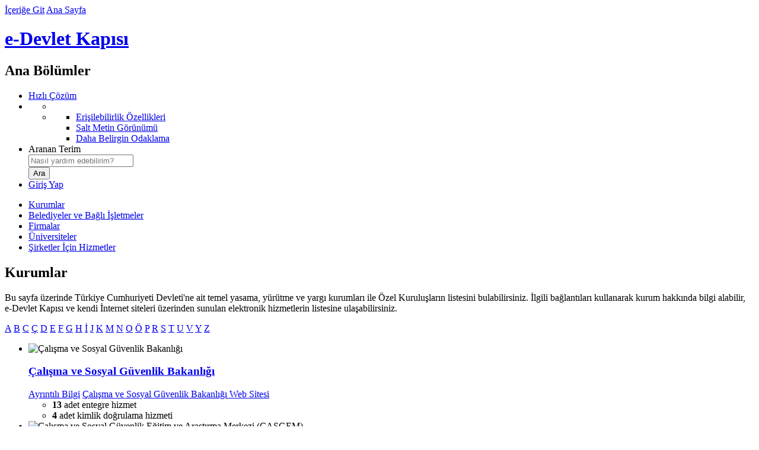

--- FILE ---
content_type: text/html; charset=UTF-8
request_url: https://www.turkiye.gov.tr/kurumlar?kurumHarf=%C3%87
body_size: 5483
content:
<!DOCTYPE html><!--[if lte IE 8]><html class="oldie" lang="tr"><![endif]--><!--[if gt IE 8]><!--><html lang="tr"><!--<![endif]--><head>  <meta charset="utf-8"><link rel="dns-prefetch" href="https://giris.turkiye.gov.tr/Giris/gir"><link rel="preconnect" href="//cdn.e-devlet.gov.tr"><meta http-equiv="x-ua-compatible" content="IE=edge">			<meta name="description" content="e-Devlet Kapısı'nı kullanarak kamu kurumlarının sunduğu hizmetlere tek noktadan, hızlı ve güvenli bir şekilde ulaşabilirsiniz." />
	        <meta name="keywords" content="e-devlet, türkiye.gov.tr, e-devlet kapısı, edevlet, e devlet, türkiyegovtr" />
	        <meta name="robots" content="index,follow" />
	        <meta property="og:url" content="https://www.turkiye.gov.tr/kurumlar">
	        <meta property="og:title" content="Kurumlar">
	        <meta property="og:description" content="e-Devlet Kapısı'nı kullanarak kamu kurumlarının sunduğu hizmetlere tek noktadan, hızlı ve güvenli bir şekilde ulaşabilirsiniz.">
	        <meta property="og:image" content="//cdn.e-devlet.gov.tr/themes/ankara/images/fb-share-v01.jpg">
	        <title>Kurumlar</title><meta name="viewport" content="width=device-width, initial-scale=1"><meta name="theme-color" content="#1C3761"><link rel="icon" type="image/png" href="//cdn.e-devlet.gov.tr/themes/izmir/images/favicons/favicon-196x196.1.8.0.png" sizes="196x196" /><meta name="google-play-app" content="app-id=tr.gov.turkiye.edevlet.kapisi"><link rel="alternate" type="application/rss+xml" title="e-Devlet Kapısı" href="/rss" /><link rel="search" type="application/opensearchdescription+xml" href="//cdn.e-devlet.gov.tr/themes/ankara/assets/opensearch.xml" title="Arama" /><link rel="stylesheet" href="//cdn.e-devlet.gov.tr/themes/izmir/css/base.1.9.5.css"><script id="info_js" data-static-version="1.9.5" src="//cdn.e-devlet.gov.tr/themes/izmir/js/header.1.9.5.js"></script><script src="//cdn.e-devlet.gov.tr/themes/izmir/js/es/t.1.9.5.js"></script><script src="//cdn.e-devlet.gov.tr/themes/izmir/js/es/ajax.1.9.5.js"></script><!--[if lte IE 9]><script src="//cdn.e-devlet.gov.tr/themes/izmir/js/common-old.1.9.5.js"></script><![endif]--><!--[if gt IE 9]><!--><script src="//cdn.e-devlet.gov.tr/themes/izmir/js/common.1.9.5.js"></script><!--<![endif]--><script src="//cdn.e-devlet.gov.tr/themes/izmir/js/services.1.9.5.js" type="text/javascript"></script>
<link href="//cdn.e-devlet.gov.tr/themes/izmir/css/common-pages.1.9.5.css" rel="stylesheet" />
</head><body data-version=".1.8.0" data-token="{8846f8e91d0c6ead01af7d6025457af4101dfbc7c836c01bde58b36e8d07ec88}" data-unique="1125f4fe7ae55b3b452f5da97c7ba9b5" data-level="0" data-page="kurumlar" data-lang="tr_TR.UTF-8"><header id="top"><div class="headerGroup"><div id="accesibilityBlock"><a href="#pageContentBlock" id="contentBlockLink" accesskey="1">İçeriğe Git</a> <a href="/" accesskey="2">Ana Sayfa</a></div><h1 id="brandingBlock"><a id="homeLink" href="/" title="Ana Sayfa'ya Dönüş">e-Devlet Kapısı</a></h1><nav id="mainActionsBlock" aria-labelledby="mainActionsBlockTitle"><h2 class="sectionTitle" id="mainActionsBlockTitle">Ana Bölümler</h2><ul class="mainActionsList"><li id="hizli_cozum_holder"><span class="fast-shortcuts"> <a href="/iletisim?hizli=CozumMerkeziV2"><i class="edk-fonticon-fastresponse"></i><span> Hızlı Çözüm</span></a></span></li><li class="inner-wrapper"><ul class="accessibility" id="accessibilityUl" aria-expanded="false" role="menu" tabindex="0" aria-label="Erişilebilirlik"><li class="active" aria-hidden="true"><i class="ico-key-1" ></i></li><li class="menu" role="none"><ul role="none"><li role="none"><a role="menuitem" href="/bilgilendirme?konu=erisilebilirlik">Erişilebilirlik Özellikleri</a></li><li role="none"><a role="menuitem" href="javascript:void(0)" class="textOnlyToggle" data-state="html">Salt Metin Görünümü</a></li><li role="none"><a role="menuitem" href="javascript:void(0)" class="fontSizeToggle" data-state="normal">Daha Belirgin Odaklama</a></li></ul></li></ul> </li><li class="search-form-wrapper"><form id="searchForm" name="searchForm" method="get" action="/arama"><label for="searchField">Aranan Terim</label><div class="search-wrapper"><div class="inner-search"><input placeholder="Nasıl yardım edebilirim?" id="searchField" name="aranan" value="" autocomplete="off" role="combobox" aria-owns="popSearch" aria-haspopup="true" aria-autocomplete="both" aria-expanded="false" autocorrect="off" autocapitalize="off" /> <span class="ico-search"></span></div><ul id="popSearch"></ul></div><input id="searchButton" type="submit" value="Ara" /></form></li> <li id="l" class="login-area"><a href="https://giris.turkiye.gov.tr/Giris/gir"> Giriş Yap <span class="ico-login"></span></a></li> </ul></nav></div></header>
<main id="serviceListBlock" class="agencyList">
	<div id="vue">
						<div class="serviceListBanner " role="presentation"></div>
		<section id="pageContentBlock" class="themed">
					 <ul class="htoogleBar">
		 		    <li><a href="/kurumlar" class="selected">Kurumlar</a></li>
		 		    <li><a href="/belediyeler?bagli=isletmeler">Belediyeler ve Bağlı İşletmeler</a></li>
		 		    <li><a href="/sirket-hizmet-listesi">Firmalar</a></li>
		 		    <li><a href="/universite-hizmet-listesi">Üniversiteler</a></li>
		 		    <li><a href="/sirketler-icin-hizmet-listesi">Şirketler İçin Hizmetler</a></li>
		 		</ul>
            <div class="contentWrapper">
            <h2 class="sectionTitle bigHeader">Kurumlar</h2>
            <p class="richText">Bu sayfa üzerinde Türkiye Cumhuriyeti Devleti'ne ait temel yasama, yürütme ve yargı kurumları ile Özel Kuruluşların listesini bulabilirsiniz. İlgili bağlantıları kullanarak kurum hakkında bilgi alabilir, e-Devlet Kapısı ve kendi İnternet siteleri üzerinden sunulan elektronik hizmetlerin listesine ulaşabilirsiniz. </p>
        </div>
        <div class="letterPageFilter">
                            <a href="/kurumlar?kurumHarf=A"
                                                                        data-type="A"
                                                                        title="Adı A ile başlayan kurumlar"> A</a>
                            <a href="/kurumlar?kurumHarf=B"
                                                                        data-type="B"
                                                                        title="Adı B ile başlayan kurumlar"> B</a>
                            <a href="/kurumlar?kurumHarf=C"
                                                                        data-type="C"
                                                                        title="Adı C ile başlayan kurumlar"> C</a>
                            <a class="active" href="/kurumlar?kurumHarf=Ç"
                                                                        data-type="Ç"
                                                                        title="Adı Ç ile başlayan kurumlar"> Ç</a>
                            <a href="/kurumlar?kurumHarf=D"
                                                                        data-type="D"
                                                                        title="Adı D ile başlayan kurumlar"> D</a>
                            <a href="/kurumlar?kurumHarf=E"
                                                                        data-type="E"
                                                                        title="Adı E ile başlayan kurumlar"> E</a>
                            <a href="/kurumlar?kurumHarf=F"
                                                                        data-type="F"
                                                                        title="Adı F ile başlayan kurumlar"> F</a>
                            <a href="/kurumlar?kurumHarf=G"
                                                                        data-type="G"
                                                                        title="Adı G ile başlayan kurumlar"> G</a>
                            <a href="/kurumlar?kurumHarf=H"
                                                                        data-type="H"
                                                                        title="Adı H ile başlayan kurumlar"> H</a>
                            <a href="/kurumlar?kurumHarf=İ"
                                                                        data-type="İ"
                                                                        title="Adı İ ile başlayan kurumlar"> İ</a>
                            <a href="/kurumlar?kurumHarf=J"
                                                                        data-type="J"
                                                                        title="Adı J ile başlayan kurumlar"> J</a>
                            <a href="/kurumlar?kurumHarf=K"
                                                                        data-type="K"
                                                                        title="Adı K ile başlayan kurumlar"> K</a>
                            <a href="/kurumlar?kurumHarf=M"
                                                                        data-type="M"
                                                                        title="Adı M ile başlayan kurumlar"> M</a>
                            <a href="/kurumlar?kurumHarf=N"
                                                                        data-type="N"
                                                                        title="Adı N ile başlayan kurumlar"> N</a>
                            <a href="/kurumlar?kurumHarf=O"
                                                                        data-type="O"
                                                                        title="Adı O ile başlayan kurumlar"> O</a>
                            <a href="/kurumlar?kurumHarf=Ö"
                                                                        data-type="Ö"
                                                                        title="Adı Ö ile başlayan kurumlar"> Ö</a>
                            <a href="/kurumlar?kurumHarf=P"
                                                                        data-type="P"
                                                                        title="Adı P ile başlayan kurumlar"> P</a>
                            <a href="/kurumlar?kurumHarf=R"
                                                                        data-type="R"
                                                                        title="Adı R ile başlayan kurumlar"> R</a>
                            <a href="/kurumlar?kurumHarf=S"
                                                                        data-type="S"
                                                                        title="Adı S ile başlayan kurumlar"> S</a>
                            <a href="/kurumlar?kurumHarf=T"
                                                                        data-type="T"
                                                                        title="Adı T ile başlayan kurumlar"> T</a>
                            <a href="/kurumlar?kurumHarf=U"
                                                                        data-type="U"
                                                                        title="Adı U ile başlayan kurumlar"> U</a>
                            <a href="/kurumlar?kurumHarf=V"
                                                                        data-type="V"
                                                                        title="Adı V ile başlayan kurumlar"> V</a>
                            <a href="/kurumlar?kurumHarf=Y"
                                                                        data-type="Y"
                                                                        title="Adı Y ile başlayan kurumlar"> Y</a>
                            <a href="/kurumlar?kurumHarf=Z"
                                                                        data-type="Z"
                                                                        title="Adı Z ile başlayan kurumlar"> Z</a>
                    </div>
    
                

        <ul id="agencyAllListBlock" class="letterItems">
									            <li class="agencyDetailBlock info-container">
                <div class="agencyDetail">
                    <img src="//cdn.e-devlet.gov.tr/themes/ankara/images/logos/64webp/1377.1.8.0.webp" alt="Çalışma ve Sosyal Güvenlik Bakanlığı" width="64" height="64" class="agencyLogo webp" />
                    <div class="agencyInformation">
                        <h3>
                            <a href="/calisma-ve-sosyal-guvenlik-bakanligi">Çalışma ve Sosyal Güvenlik Bakanlığı</a>
                        </h3> 
                        <div class="agencyText"></div>
                        <div class="agencyLinks">
                            <a href="/calisma-ve-sosyal-guvenlik-bakanligi" title="Çalışma ve Sosyal Güvenlik Bakanlığı ile ilgili ayrıntılı bilgi">Ayrıntılı Bilgi</a> <a href="https://www.csgb.gov.tr/" rel="external" target="_blank">Çalışma ve Sosyal Güvenlik Bakanlığı Web Sitesi</a>
                        </div>
                        <ul class="agencyServiceCount">
                            <li>
                                <strong>13</strong> adet entegre hizmet
                            </li>
                            <li>
                                <strong>4</strong> adet kimlik doğrulama hizmeti
                            </li>
                        </ul>
                        
                    </div>
            </div>
        </li>
    						            <li class="agencyDetailBlock info-container">
                <div class="agencyDetail">
                    <img src="//cdn.e-devlet.gov.tr/themes/ankara/images/logos/64webp/103.1.8.0.webp" alt="Çalışma ve Sosyal Güvenlik Eğitim ve Araştırma Merkezi (ÇASGEM)" width="64" height="64" class="agencyLogo webp" />
                    <div class="agencyInformation">
                        <h3>
                            <a href="/calisma-ve-sosyal-guvenlik-egitim-ve-arastirma-merkezi-casgem">Çalışma ve Sosyal Güvenlik Eğitim ve Araştırma Merkezi (ÇASGEM)</a>
                        </h3> 
                        <div class="agencyText"></div>
                        <div class="agencyLinks">
                            <a href="/calisma-ve-sosyal-guvenlik-egitim-ve-arastirma-merkezi-casgem" title="Çalışma ve Sosyal Güvenlik Eğitim ve Araştırma Merkezi (ÇASGEM) ile ilgili ayrıntılı bilgi">Ayrıntılı Bilgi</a> <a href="http://www.casgem.gov.tr/" rel="external" target="_blank">Çalışma ve Sosyal Güvenlik Eğitim ve Araştırma Merkezi (ÇASGEM) Web Sitesi</a>
                        </div>
                        <ul class="agencyServiceCount">
                            <li>
                                <strong>1</strong> adet entegre hizmet
                            </li>
                            <li>
                                <strong>0</strong> adet kimlik doğrulama hizmeti
                            </li>
                        </ul>
                        
                    </div>
            </div>
        </li>
    						            <li class="agencyDetailBlock info-container">
                <div class="agencyDetail">
                    <img src="//cdn.e-devlet.gov.tr/themes/ankara/images/logos/64webp/1449.1.8.0.webp" alt="Çanakkale Otoyol ve Köprüsü İnşaat Yatırım ve İşletme A.Ş." width="64" height="64" class="agencyLogo webp" />
                    <div class="agencyInformation">
                        <h3>
                            <a href="/canakkale-otoyol-ve-koprusu-insaat-yatirim-ve-isletme-as">Çanakkale Otoyol ve Köprüsü İnşaat Yatırım ve İşletme A.Ş.</a>
                        </h3> 
                        <div class="agencyText"></div>
                        <div class="agencyLinks">
                            <a href="/canakkale-otoyol-ve-koprusu-insaat-yatirim-ve-isletme-as" title="Çanakkale Otoyol ve Köprüsü İnşaat Yatırım ve İşletme A.Ş. ile ilgili ayrıntılı bilgi">Ayrıntılı Bilgi</a> <a href="https://www.1915canakkale.com/" rel="external" target="_blank">Çanakkale Otoyol ve Köprüsü İnşaat Yatırım ve İşletme A.Ş. Web Sitesi</a>
                        </div>
                        <ul class="agencyServiceCount">
                            <li>
                                <strong>4</strong> adet entegre hizmet
                            </li>
                            <li>
                                <strong>0</strong> adet kimlik doğrulama hizmeti
                            </li>
                        </ul>
                        
                    </div>
            </div>
        </li>
    						            <li class="agencyDetailBlock info-container">
                <div class="agencyDetail">
                    <img src="//cdn.e-devlet.gov.tr/themes/ankara/images/logos/64webp/11583.1.8.0.webp" alt="Çanakkale Savaşları Gelibolu Tarihi Alan Başkanlığı" width="64" height="64" class="agencyLogo webp" />
                    <div class="agencyInformation">
                        <h3>
                            <a href="/canakkale-savaslari-gelibolu-tarihi-alan-baskanligi">Çanakkale Savaşları Gelibolu Tarihi Alan Başkanlığı</a>
                        </h3> 
                        <div class="agencyText"></div>
                        <div class="agencyLinks">
                            <a href="/canakkale-savaslari-gelibolu-tarihi-alan-baskanligi" title="Çanakkale Savaşları Gelibolu Tarihi Alan Başkanlığı ile ilgili ayrıntılı bilgi">Ayrıntılı Bilgi</a> <a href="https://canakkaletarihialan.gov.tr/" rel="external" target="_blank">Çanakkale Savaşları Gelibolu Tarihi Alan Başkanlığı Web Sitesi</a>
                        </div>
                        <ul class="agencyServiceCount">
                            <li>
                                <strong>5</strong> adet entegre hizmet
                            </li>
                            <li>
                                <strong>0</strong> adet kimlik doğrulama hizmeti
                            </li>
                        </ul>
                        
                    </div>
            </div>
        </li>
    						            <li class="agencyDetailBlock info-container">
                <div class="agencyDetail">
                    <img src="//cdn.e-devlet.gov.tr/themes/ankara/images/logos/64webp/6.1.8.0.webp" alt="Çay  İşletmeleri Genel Müdürlüğü" width="64" height="64" class="agencyLogo webp" />
                    <div class="agencyInformation">
                        <h3>
                            <a href="/cay-isletmeleri-genel-mudurlugu">Çay  İşletmeleri Genel Müdürlüğü</a>
                        </h3> 
                        <div class="agencyText"></div>
                        <div class="agencyLinks">
                            <a href="/cay-isletmeleri-genel-mudurlugu" title="Çay  İşletmeleri Genel Müdürlüğü ile ilgili ayrıntılı bilgi">Ayrıntılı Bilgi</a> <a href="https://www.caykur.gov.tr/" rel="external" target="_blank">Çay  İşletmeleri Genel Müdürlüğü Web Sitesi</a>
                        </div>
                        <ul class="agencyServiceCount">
                            <li>
                                <strong>7</strong> adet entegre hizmet
                            </li>
                            <li>
                                <strong>0</strong> adet kimlik doğrulama hizmeti
                            </li>
                        </ul>
                        
                    </div>
            </div>
        </li>
    						            <li class="agencyDetailBlock info-container">
                <div class="agencyDetail">
                    <img src="//cdn.e-devlet.gov.tr/themes/ankara/images/logos/64webp/4.1.8.0.webp" alt="Çevre, Şehircilik ve İklim Değişikliği Bakanlığı" width="64" height="64" class="agencyLogo webp" />
                    <div class="agencyInformation">
                        <h3>
                            <a href="/cevre-sehircilik-ve-iklim-degisikligi-bakanligi">Çevre, Şehircilik ve İklim Değişikliği Bakanlığı</a>
                        </h3> 
                        <div class="agencyText"></div>
                        <div class="agencyLinks">
                            <a href="/cevre-sehircilik-ve-iklim-degisikligi-bakanligi" title="Çevre, Şehircilik ve İklim Değişikliği Bakanlığı ile ilgili ayrıntılı bilgi">Ayrıntılı Bilgi</a> <a href="https://www.csb.gov.tr" rel="external" target="_blank">Çevre, Şehircilik ve İklim Değişikliği Bakanlığı Web Sitesi</a>
                        </div>
                        <ul class="agencyServiceCount">
                            <li>
                                <strong>28</strong> adet entegre hizmet
                            </li>
                            <li>
                                <strong>185</strong> adet kimlik doğrulama hizmeti
                            </li>
                        </ul>
                        
                    </div>
            </div>
        </li>
    						            <li class="agencyDetailBlock info-container">
                <div class="agencyDetail">
                    <img src="//cdn.e-devlet.gov.tr/themes/ankara/images/logos/64webp/1437.1.8.0.webp" alt="Çukurova Kalkınma Ajansı" width="64" height="64" class="agencyLogo webp" />
                    <div class="agencyInformation">
                        <h3>
                            <a href="/cukurova-kalkinma-ajansi">Çukurova Kalkınma Ajansı</a>
                        </h3> 
                        <div class="agencyText"></div>
                        <div class="agencyLinks">
                            <a href="/cukurova-kalkinma-ajansi" title="Çukurova Kalkınma Ajansı ile ilgili ayrıntılı bilgi">Ayrıntılı Bilgi</a> <a href="www.cka.org.tr" rel="external" target="_blank">Çukurova Kalkınma Ajansı Web Sitesi</a>
                        </div>
                        <ul class="agencyServiceCount">
                            <li>
                                <strong>2</strong> adet entegre hizmet
                            </li>
                            <li>
                                <strong>0</strong> adet kimlik doğrulama hizmeti
                            </li>
                        </ul>
                        
                    </div>
            </div>
        </li>
    </ul>


		</section>
	</div>
</main>
<footer data-pagecache="0.0157"><!--    --><div id="bottomLinksGroup"><div id="bottomLinksWrapper"><nav id="bottomLinksBlock" aria-labelledby="bottomLinksBlockTitle"><h2 class="sectionTitle" id="bottomLinksBlockTitle">Sayfa Sonu Bağlantıları</h2><ul id="bottomLinks"><li class="bottomLinksGroup"><h3>e-Devlet Kapısı</h3><ul><li><a href="/kurumlar?kurumHarf=%C3%87&lang=en_US">English</a></li><li><a href="/bilgilendirme?konu=siteHakkinda">Hakkımızda</a></li><li><a href="/bilgilendirme?konu=yasalBildirim">Yasal Bildirim</a></li><li><a href="/bilgilendirme?konu=kvkk">KVKK Aydınlatma Yükümlülüğü</a></li><li><a accesskey="8" href="/bilgilendirme?konu=gizlilik">Gizlilik ve Kullanım</a></li><li><a href="/bilgilendirme?konu=politikalar">Politikalarımız</a></li><li><a href="https://detsis.gov.tr" target="_blank">DETSİS<span class="sr-only">Yeni Sekmede Açılır</span></a></li><li><a href="/bilgilendirme?konu=kurumsalKimlik">Kurumsal Kimlik</a></li></ul></li><li class="bottomLinksGroup"><h3>e-Hizmetler</h3><ul><li><a href="/cok-kullanilan-hizmetler">Sık Kullanılan Hizmetler</a></li><li><a href="/yeni-eklenen-hizmetler">Yeni Eklenen Hizmetler</a></li><li><a href="/hizmetler" accesskey="h">Kurum Hizmetleri</a></li></ul></li><li class="bottomLinksGroup"><h3>Yardım</h3><ul><li><a href="/bilgilendirme?konu=yardim" accesskey="6">Genel Yardım</a></li><li><a href="/bilgilendirme?konu=sikcaSorulanlar" accesskey="5">Sıkça Sorulanlar</a></li><li><a href="/bilgilendirme?konu=guvenlik">Güvenliğiniz İçin</a></li><li><a href="/non-citizens">Help For Non-Citizens</a></li></ul></li><li class="bottomLinksGroup"><h3>Bize Ulaşın</h3><ul><li><a href="/iletisim" accesskey="9">İletişim</a></li><li><a href="/cumhurbaskanligi-iletisim-merkezi">CİMER Başvurusu</a></li></ul></li><li class="bottomLinksGroup"><h3>Erişilebilirlik</h3><ul><li><a href="javascript:void(0)" role="button" class="textOnlyToggle" data-state="html">Salt Metin Görünümü</a></li><li><a href="javascript:void(0)" role="button" class="fontSizeToggle" data-state="normal">Daha Belirgin Odaklama</a></li><li><a accesskey="0" href="/bilgilendirme?konu=erisilebilirlik">Klavye Kısayolları</a></li><li><a href="/site-haritasi" accesskey="3">Site Haritası</a></li></ul></li></ul></nav><div id="bottomRightWrapper"><nav id="bottomContacts" aria-labelledby="sectionTitleContacts" aria-describedby="bottomContactsText"><h2 class="sectionTitle" id="sectionTitleContacts">İletişim Seçenekleri</h2><div class="bottomContactsText" id="bottomContactsText"><em>Yardım mı lazım?</em> Aşağıdaki yöntemleri kullanarak bizimle iletişime geçebilirsiniz.</div><ul id="bottomContactsList"><li><a href="/iletisim?hizli=CozumMerkeziV2" class="fastresponse">Hızlı Çözüm Merkezi</a></li><li><a href="/iletisim?iletisim=Formu" class="email" accesskey="7">Bize Yazın</a></li><li><a href="/iletisim" class="callcenter">e-Devlet Çağrı Merkezi</a></li><li><a href="/e-devlette-engel-yok" class="signinghelp">Engelsiz Çağrı Merkezi</a></li></ul></nav><nav id="bottomSocialLinks" aria-label="Sosyal Medya Bağlantı Adresleri"><a href="https://www.facebook.com/edevletkapi" target="_blank"><span class="ico-facebook"></span>Facebook<span class="sr-only">Yeni Sekmede Açılır</span></a><a href="https://twitter.com/ekapi" target="_blank"><img src="//cdn.e-devlet.gov.tr/themes/izmir/images/icons/twitter-logo-white.png" height="16" class="ed-float-start ed-me-2" alt=""> Twitter<span class="sr-only">Yeni Sekmede Açılır</span></a><a href="https://www.youtube.com/channel/UChX28IHPQ2jyaBatdfRqGSQ" target="_blank"><span class="ico-youtube"></span>Youtube<span class="sr-only">Yeni Sekmede Açılır</span></a><a href="https://www.instagram.com/edevletkapisi"  target="_blank"><span class="ico-instagram-1"></span>Instagram<span class="sr-only">Yeni Sekmede Açılır</span></a></nav></div></div><div id="bottomPartnerLinks"><div class="images"><a class="externalLink" href="#"><img alt="T.C. Cumhurbaşkanlığı Siber Güvenlik Başkanlığı" src="//cdn.e-devlet.gov.tr/themes/izmir/images/footer/SGB-logo.png" style="height:30px" /></a><a class="externalLink" rel="external" href="http://www.turksat.com.tr"><img alt="Türksat A.Ş." src="//cdn.e-devlet.gov.tr/themes/izmir/images/footer/turksat.png"/></a></div><div class="bottomPartnerText">e-Devlet Kapısı’nın kurulması ve yönetilmesi görevi <a class="externalLink" rel="external" href="#">T.C. Cumhurbaşkanlığı Siber Güvenlik Başkanlığı</a> tarafından yürütülmekte olup, sistemin geliştirilmesi ve işletilmesi <a class="externalLink" href="http://www.turksat.com.tr" rel="external">Türksat A.Ş.</a> tarafından yapılmaktadır.</div></div><div id="bottomCopyrightBlock">© <time datetime="2026-01-22">2026</time> Tüm Hakları Saklıdır. <a href="/bilgilendirme?konu=gizlilik">Gizlilik, Kullanım ve Telif Hakları</a> bildiriminde belirtilen kurallar çerçevesinde hizmet sunulmaktadır.</div></div></footer><script src="//cdn.e-devlet.gov.tr/themes/izmir/js/forms.1.9.5.js" charset="utf-8"></script><script type="text/javascript">function loadJsData(_js, _jsv, _siteId){var _pap;_pap = window._pap = window._pap || [];var _param = {"_kk":0,"_hk":0,"_y":0,"_c":0,"_gy":0,"_t":"","_pi":true,"_l":"tr","_si":23,"_vk":"VaqLCGaEsLKaSewz","_md":false};var d = document, g = d.createElement('script'), s = d.getElementsByTagName('script')[0];var _cn=function(n){return d.getElementsByClassName(n);};_param._jsv = _jsv;_pap.push(['setCssControlArr', [function(){return _cn("warningContainer").length > 0 &&_cn("warningContainer")[0].style.display !== 'none' ? 'warning' : null;},function(){return _cn("errorContainer").length > 0 &&_cn("errorContainer")[0].style.display !== 'none' ? 'error': null;},function(){return _cn("confirmContainer").length > 0 &&_cn("confirmContainer")[0].style.display !== 'none' ? 'confirm': null;},function(){return _cn("disclaimerContainer").length > 0 &&_cn("disclaimerContainer")[0].style.display !== 'none' ? 'disclaimer': null;},function() {return _cn("reminderContainer").length > 0 &&_cn("reminderContainer")[0].style.display !== 'none' ? 'reminder': null;},function() {return _cn("progressContainer").length > 0 &&_cn("progressContainer")[0].style.display !== 'none' ? 'progress': null;}]]);if(_jsv>12)_pap.push(['setDataPageCache', function () {const footer = document.getElementsByTagName("footer");if (footer && footer[0]) {return footer[0].getAttribute("data-pagecache");}}]);_pap.push(['trackPageView', d.title, _param]);_pap.push(['setSiteId', _siteId]);g.type = 'text/javascript';g.async = true;_pap.push(['setTrackerUrl', "https://analitik.turkiye.gov.tr"]);g.src = '//cdn.e-devlet.gov.tr/themes/ankara/js/analitik.min.'+_jsv+'.js';s.parentNode.insertBefore(g, s);}window.onload = function () {loadJsData('/analitik/analitik.min.js', 14, 1);};</script>
</body>
</html>
